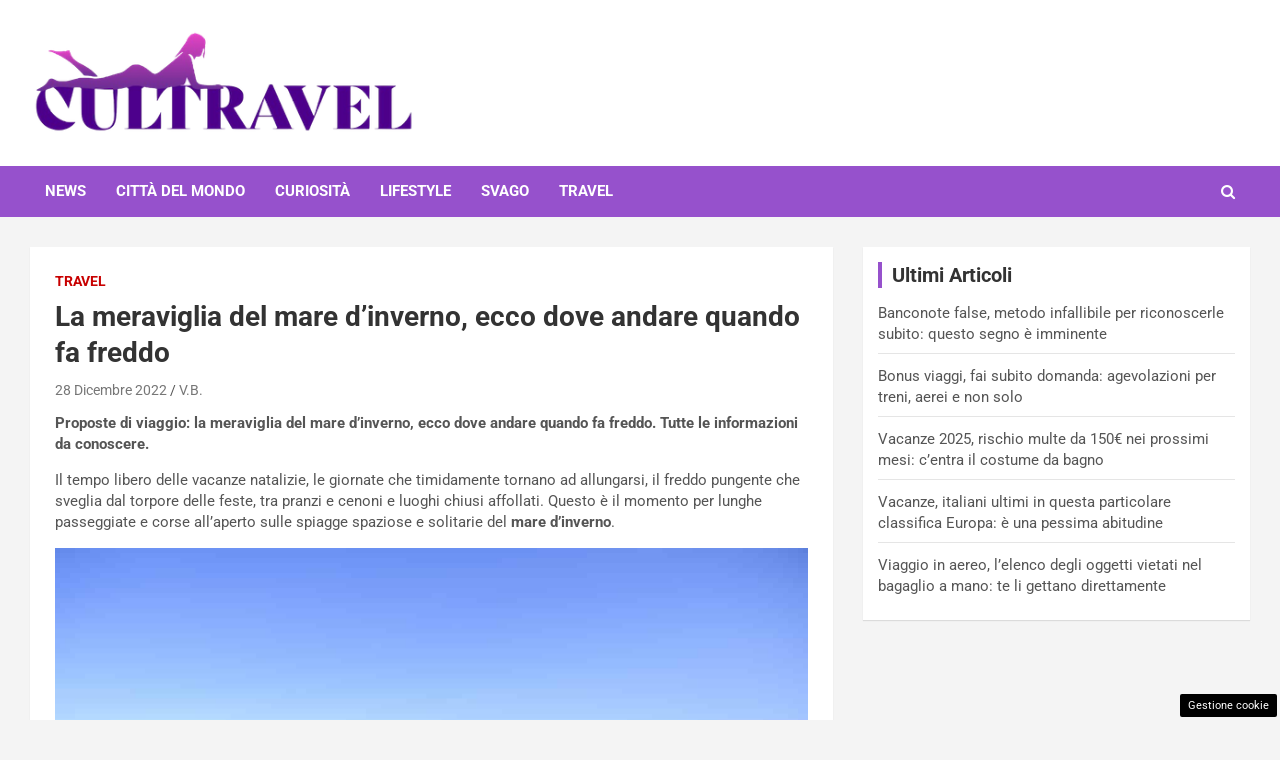

--- FILE ---
content_type: text/html; charset=UTF-8
request_url: https://www.cultravel.it/2022/12/28/mare-dinverno-dove-andare/
body_size: 15213
content:
<!doctype html>
<html lang="it-IT">
<head>
	<meta charset="UTF-8"><link rel="preload" href="https://www.cultravel.it/wp-content/cache/fvm/min/1748620346-cssf519a10b062d5185e25596bcdc1187a8fd9b62854ded4f76a4477a95cc7ee.css" as="style" media="all" />
<link rel="preload" href="https://www.cultravel.it/wp-content/cache/fvm/min/1748620346-css9a384ac363155f5a6435774769e6a6e33370cda1776706d77cc6a19d74bb3.css" as="style" media="all" />
<link rel="preload" href="https://www.cultravel.it/wp-content/cache/fvm/min/1748620346-css7340d20f7825adbe0e25229f470def8d654956dc8a7e276c41dc12b09b354.css" as="style" media="all" />
<link rel="preload" href="https://www.cultravel.it/wp-content/cache/fvm/min/1748620346-cssc6712a5a843f757715d3ec3a5df52353fd029ac9b39a6afb51b99c8a26e84.css" as="style" media="all" />
<link rel="preload" href="https://www.cultravel.it/wp-content/cache/fvm/min/1748620346-cssa16b84dd4668410c9d93f8b36aa86826859a134a9b3b67cce16245b3646db.css" as="style" media="all" />
<link rel="preload" href="https://www.cultravel.it/wp-content/cache/fvm/min/1748620346-css9f96de0153144e130be41cddec19dcad53fe234d44317435d9999b41e7adb.css" as="style" media="all" />
<link rel="preload" href="https://www.cultravel.it/wp-content/cache/fvm/min/1748620346-cssbbe1a6eaf11c95b66ba50bf8ecbcd7d3a9346f7c64d3d6c3df7e5e7dbb661.css" as="style" media="all" /><script data-cfasync="false">if(navigator.userAgent.match(/MSIE|Internet Explorer/i)||navigator.userAgent.match(/Trident\/7\..*?rv:11/i)){var href=document.location.href;if(!href.match(/[?&]iebrowser/)){if(href.indexOf("?")==-1){if(href.indexOf("#")==-1){document.location.href=href+"?iebrowser=1"}else{document.location.href=href.replace("#","?iebrowser=1#")}}else{if(href.indexOf("#")==-1){document.location.href=href+"&iebrowser=1"}else{document.location.href=href.replace("#","&iebrowser=1#")}}}}</script>
<script data-cfasync="false">class FVMLoader{constructor(e){this.triggerEvents=e,this.eventOptions={passive:!0},this.userEventListener=this.triggerListener.bind(this),this.delayedScripts={normal:[],async:[],defer:[]},this.allJQueries=[]}_addUserInteractionListener(e){this.triggerEvents.forEach(t=>window.addEventListener(t,e.userEventListener,e.eventOptions))}_removeUserInteractionListener(e){this.triggerEvents.forEach(t=>window.removeEventListener(t,e.userEventListener,e.eventOptions))}triggerListener(){this._removeUserInteractionListener(this),"loading"===document.readyState?document.addEventListener("DOMContentLoaded",this._loadEverythingNow.bind(this)):this._loadEverythingNow()}async _loadEverythingNow(){this._runAllDelayedCSS(),this._delayEventListeners(),this._delayJQueryReady(this),this._handleDocumentWrite(),this._registerAllDelayedScripts(),await this._loadScriptsFromList(this.delayedScripts.normal),await this._loadScriptsFromList(this.delayedScripts.defer),await this._loadScriptsFromList(this.delayedScripts.async),await this._triggerDOMContentLoaded(),await this._triggerWindowLoad(),window.dispatchEvent(new Event("wpr-allScriptsLoaded"))}_registerAllDelayedScripts(){document.querySelectorAll("script[type=fvmdelay]").forEach(e=>{e.hasAttribute("src")?e.hasAttribute("async")&&!1!==e.async?this.delayedScripts.async.push(e):e.hasAttribute("defer")&&!1!==e.defer||"module"===e.getAttribute("data-type")?this.delayedScripts.defer.push(e):this.delayedScripts.normal.push(e):this.delayedScripts.normal.push(e)})}_runAllDelayedCSS(){document.querySelectorAll("link[rel=fvmdelay]").forEach(e=>{e.setAttribute("rel","stylesheet")})}async _transformScript(e){return await this._requestAnimFrame(),new Promise(t=>{const n=document.createElement("script");let r;[...e.attributes].forEach(e=>{let t=e.nodeName;"type"!==t&&("data-type"===t&&(t="type",r=e.nodeValue),n.setAttribute(t,e.nodeValue))}),e.hasAttribute("src")?(n.addEventListener("load",t),n.addEventListener("error",t)):(n.text=e.text,t()),e.parentNode.replaceChild(n,e)})}async _loadScriptsFromList(e){const t=e.shift();return t?(await this._transformScript(t),this._loadScriptsFromList(e)):Promise.resolve()}_delayEventListeners(){let e={};function t(t,n){!function(t){function n(n){return e[t].eventsToRewrite.indexOf(n)>=0?"wpr-"+n:n}e[t]||(e[t]={originalFunctions:{add:t.addEventListener,remove:t.removeEventListener},eventsToRewrite:[]},t.addEventListener=function(){arguments[0]=n(arguments[0]),e[t].originalFunctions.add.apply(t,arguments)},t.removeEventListener=function(){arguments[0]=n(arguments[0]),e[t].originalFunctions.remove.apply(t,arguments)})}(t),e[t].eventsToRewrite.push(n)}function n(e,t){let n=e[t];Object.defineProperty(e,t,{get:()=>n||function(){},set(r){e["wpr"+t]=n=r}})}t(document,"DOMContentLoaded"),t(window,"DOMContentLoaded"),t(window,"load"),t(window,"pageshow"),t(document,"readystatechange"),n(document,"onreadystatechange"),n(window,"onload"),n(window,"onpageshow")}_delayJQueryReady(e){let t=window.jQuery;Object.defineProperty(window,"jQuery",{get:()=>t,set(n){if(n&&n.fn&&!e.allJQueries.includes(n)){n.fn.ready=n.fn.init.prototype.ready=function(t){e.domReadyFired?t.bind(document)(n):document.addEventListener("DOMContentLoaded2",()=>t.bind(document)(n))};const t=n.fn.on;n.fn.on=n.fn.init.prototype.on=function(){if(this[0]===window){function e(e){return e.split(" ").map(e=>"load"===e||0===e.indexOf("load.")?"wpr-jquery-load":e).join(" ")}"string"==typeof arguments[0]||arguments[0]instanceof String?arguments[0]=e(arguments[0]):"object"==typeof arguments[0]&&Object.keys(arguments[0]).forEach(t=>{delete Object.assign(arguments[0],{[e(t)]:arguments[0][t]})[t]})}return t.apply(this,arguments),this},e.allJQueries.push(n)}t=n}})}async _triggerDOMContentLoaded(){this.domReadyFired=!0,await this._requestAnimFrame(),document.dispatchEvent(new Event("DOMContentLoaded2")),await this._requestAnimFrame(),window.dispatchEvent(new Event("DOMContentLoaded2")),await this._requestAnimFrame(),document.dispatchEvent(new Event("wpr-readystatechange")),await this._requestAnimFrame(),document.wpronreadystatechange&&document.wpronreadystatechange()}async _triggerWindowLoad(){await this._requestAnimFrame(),window.dispatchEvent(new Event("wpr-load")),await this._requestAnimFrame(),window.wpronload&&window.wpronload(),await this._requestAnimFrame(),this.allJQueries.forEach(e=>e(window).trigger("wpr-jquery-load")),window.dispatchEvent(new Event("wpr-pageshow")),await this._requestAnimFrame(),window.wpronpageshow&&window.wpronpageshow()}_handleDocumentWrite(){const e=new Map;document.write=document.writeln=function(t){const n=document.currentScript,r=document.createRange(),i=n.parentElement;let a=e.get(n);void 0===a&&(a=n.nextSibling,e.set(n,a));const s=document.createDocumentFragment();r.setStart(s,0),s.appendChild(r.createContextualFragment(t)),i.insertBefore(s,a)}}async _requestAnimFrame(){return new Promise(e=>requestAnimationFrame(e))}static run(){const e=new FVMLoader(["keydown","mousemove","touchmove","touchstart","touchend","wheel"]);e._addUserInteractionListener(e)}}FVMLoader.run();</script><meta name="viewport" content="width=device-width, initial-scale=1, shrink-to-fit=no"><meta name='robots' content='index, follow, max-image-preview:large, max-snippet:-1, max-video-preview:-1' /><title>La meraviglia del mare d&#039;inverno, ecco dove andare quando fa freddo</title><meta name="description" content="Proposte di viaggio: la meraviglia del mare d&#039;inverno, ecco dove andare quando fa freddo, ecco tutte le informazioni da conoscere" /><link rel="canonical" href="https://www.cultravel.it/2022/12/28/mare-dinverno-dove-andare/" /><meta property="og:locale" content="it_IT" /><meta property="og:type" content="article" /><meta property="og:title" content="La meraviglia del mare d&#039;inverno, ecco dove andare quando fa freddo" /><meta property="og:description" content="Proposte di viaggio: la meraviglia del mare d&#039;inverno, ecco dove andare quando fa freddo, ecco tutte le informazioni da conoscere" /><meta property="og:url" content="https://www.cultravel.it/2022/12/28/mare-dinverno-dove-andare/" /><meta property="og:site_name" content="CulTravel" /><meta property="article:published_time" content="2022-12-28T11:30:38+00:00" /><meta property="og:image" content="https://www.cultravel.it/wp-content/uploads/2022/12/mare_inverno_dove_andare_cultravel_20221227.jpg" /><meta property="og:image:width" content="1200" /><meta property="og:image:height" content="799" /><meta property="og:image:type" content="image/jpeg" /><meta name="author" content="V.B." /><meta name="twitter:card" content="summary_large_image" /><meta name="twitter:label1" content="Scritto da" /><meta name="twitter:data1" content="V.B." /><meta name="twitter:label2" content="Tempo di lettura stimato" /><meta name="twitter:data2" content="4 minuti" /><script type="application/ld+json" class="yoast-schema-graph">{"@context":"https://schema.org","@graph":[{"@type":"Article","@id":"https://www.cultravel.it/2022/12/28/mare-dinverno-dove-andare/#article","isPartOf":{"@id":"https://www.cultravel.it/2022/12/28/mare-dinverno-dove-andare/"},"author":{"name":"V.B.","@id":"https://www.cultravel.it/#/schema/person/28724c6651c948c67f6ad25ccc5494f7"},"headline":"La meraviglia del mare d&#8217;inverno, ecco dove andare quando fa freddo","datePublished":"2022-12-28T11:30:38+00:00","mainEntityOfPage":{"@id":"https://www.cultravel.it/2022/12/28/mare-dinverno-dove-andare/"},"wordCount":532,"publisher":{"@id":"https://www.cultravel.it/#organization"},"image":{"@id":"https://www.cultravel.it/2022/12/28/mare-dinverno-dove-andare/#primaryimage"},"thumbnailUrl":"https://www.cultravel.it/wp-content/uploads/2022/12/mare_inverno_dove_andare_cultravel_20221227.jpg","articleSection":["Travel"],"inLanguage":"it-IT"},{"@type":"WebPage","@id":"https://www.cultravel.it/2022/12/28/mare-dinverno-dove-andare/","url":"https://www.cultravel.it/2022/12/28/mare-dinverno-dove-andare/","name":"La meraviglia del mare d'inverno, ecco dove andare quando fa freddo","isPartOf":{"@id":"https://www.cultravel.it/#website"},"primaryImageOfPage":{"@id":"https://www.cultravel.it/2022/12/28/mare-dinverno-dove-andare/#primaryimage"},"image":{"@id":"https://www.cultravel.it/2022/12/28/mare-dinverno-dove-andare/#primaryimage"},"thumbnailUrl":"https://www.cultravel.it/wp-content/uploads/2022/12/mare_inverno_dove_andare_cultravel_20221227.jpg","datePublished":"2022-12-28T11:30:38+00:00","description":"Proposte di viaggio: la meraviglia del mare d'inverno, ecco dove andare quando fa freddo, ecco tutte le informazioni da conoscere","breadcrumb":{"@id":"https://www.cultravel.it/2022/12/28/mare-dinverno-dove-andare/#breadcrumb"},"inLanguage":"it-IT","potentialAction":[{"@type":"ReadAction","target":["https://www.cultravel.it/2022/12/28/mare-dinverno-dove-andare/"]}]},{"@type":"ImageObject","inLanguage":"it-IT","@id":"https://www.cultravel.it/2022/12/28/mare-dinverno-dove-andare/#primaryimage","url":"https://www.cultravel.it/wp-content/uploads/2022/12/mare_inverno_dove_andare_cultravel_20221227.jpg","contentUrl":"https://www.cultravel.it/wp-content/uploads/2022/12/mare_inverno_dove_andare_cultravel_20221227.jpg","width":1200,"height":799,"caption":"La meraviglia del mare d'inverno, ecco dove andare quando fa freddo (Spiaggia del Salento, Foto di Elia Clerici da Pixabay)"},{"@type":"BreadcrumbList","@id":"https://www.cultravel.it/2022/12/28/mare-dinverno-dove-andare/#breadcrumb","itemListElement":[{"@type":"ListItem","position":1,"name":"Home","item":"https://www.cultravel.it/"},{"@type":"ListItem","position":2,"name":"La meraviglia del mare d&#8217;inverno, ecco dove andare quando fa freddo"}]},{"@type":"WebSite","@id":"https://www.cultravel.it/#website","url":"https://www.cultravel.it/","name":"CulTravel","description":"","publisher":{"@id":"https://www.cultravel.it/#organization"},"potentialAction":[{"@type":"SearchAction","target":{"@type":"EntryPoint","urlTemplate":"https://www.cultravel.it/?s={search_term_string}"},"query-input":{"@type":"PropertyValueSpecification","valueRequired":true,"valueName":"search_term_string"}}],"inLanguage":"it-IT"},{"@type":"Organization","@id":"https://www.cultravel.it/#organization","name":"CulTravel","url":"https://www.cultravel.it/","logo":{"@type":"ImageObject","inLanguage":"it-IT","@id":"https://www.cultravel.it/#/schema/logo/image/","url":"https://www.cultravel.it/wp-content/uploads/2022/11/cropped-cultravel.png","contentUrl":"https://www.cultravel.it/wp-content/uploads/2022/11/cropped-cultravel.png","width":420,"height":115,"caption":"CulTravel"},"image":{"@id":"https://www.cultravel.it/#/schema/logo/image/"}},{"@type":"Person","@id":"https://www.cultravel.it/#/schema/person/28724c6651c948c67f6ad25ccc5494f7","name":"V.B.","image":{"@type":"ImageObject","inLanguage":"it-IT","@id":"https://www.cultravel.it/#/schema/person/image/","url":"https://secure.gravatar.com/avatar/f590c6ddf41c9b00ded0a5fd3d03f94329218f82947fd43942573b01f042aae5?s=96&d=mm&r=g","contentUrl":"https://secure.gravatar.com/avatar/f590c6ddf41c9b00ded0a5fd3d03f94329218f82947fd43942573b01f042aae5?s=96&d=mm&r=g","caption":"V.B."},"url":"https://www.cultravel.it/author/valeria-bellagamba/"}]}</script><link rel="alternate" type="application/rss+xml" title="CulTravel &raquo; Feed" href="https://www.cultravel.it/feed/" /><link rel="alternate" type="application/rss+xml" title="CulTravel &raquo; Feed dei commenti" href="https://www.cultravel.it/comments/feed/" /><meta name="google-site-verification" content="ri4rkKHZMksrSN5AuS_18DYgfNfDORMDhDt9Dy_Spuo" />
	
	<link rel="profile" href="https://gmpg.org/xfn/11">

	
	<style media="all">img:is([sizes="auto" i],[sizes^="auto," i]){contain-intrinsic-size:3000px 1500px}</style>
	
	
	
	
	
	
	
	
	
	
	
	
	
	
	
	
	
	
	
	
	
	
	
	





<link rel='stylesheet' id='wp-block-library-css' href='https://www.cultravel.it/wp-content/cache/fvm/min/1748620346-cssf519a10b062d5185e25596bcdc1187a8fd9b62854ded4f76a4477a95cc7ee.css' type='text/css' media='all' />
<style id='classic-theme-styles-inline-css' type='text/css' media="all">/*! This file is auto-generated */
.wp-block-button__link{color:#fff;background-color:#32373c;border-radius:9999px;box-shadow:none;text-decoration:none;padding:calc(.667em + 2px) calc(1.333em + 2px);font-size:1.125em}.wp-block-file__button{background:#32373c;color:#fff;text-decoration:none}</style>
<style id='global-styles-inline-css' type='text/css' media="all">:root{--wp--preset--aspect-ratio--square:1;--wp--preset--aspect-ratio--4-3:4/3;--wp--preset--aspect-ratio--3-4:3/4;--wp--preset--aspect-ratio--3-2:3/2;--wp--preset--aspect-ratio--2-3:2/3;--wp--preset--aspect-ratio--16-9:16/9;--wp--preset--aspect-ratio--9-16:9/16;--wp--preset--color--black:#000000;--wp--preset--color--cyan-bluish-gray:#abb8c3;--wp--preset--color--white:#ffffff;--wp--preset--color--pale-pink:#f78da7;--wp--preset--color--vivid-red:#cf2e2e;--wp--preset--color--luminous-vivid-orange:#ff6900;--wp--preset--color--luminous-vivid-amber:#fcb900;--wp--preset--color--light-green-cyan:#7bdcb5;--wp--preset--color--vivid-green-cyan:#00d084;--wp--preset--color--pale-cyan-blue:#8ed1fc;--wp--preset--color--vivid-cyan-blue:#0693e3;--wp--preset--color--vivid-purple:#9b51e0;--wp--preset--gradient--vivid-cyan-blue-to-vivid-purple:linear-gradient(135deg,rgba(6,147,227,1) 0%,rgb(155,81,224) 100%);--wp--preset--gradient--light-green-cyan-to-vivid-green-cyan:linear-gradient(135deg,rgb(122,220,180) 0%,rgb(0,208,130) 100%);--wp--preset--gradient--luminous-vivid-amber-to-luminous-vivid-orange:linear-gradient(135deg,rgba(252,185,0,1) 0%,rgba(255,105,0,1) 100%);--wp--preset--gradient--luminous-vivid-orange-to-vivid-red:linear-gradient(135deg,rgba(255,105,0,1) 0%,rgb(207,46,46) 100%);--wp--preset--gradient--very-light-gray-to-cyan-bluish-gray:linear-gradient(135deg,rgb(238,238,238) 0%,rgb(169,184,195) 100%);--wp--preset--gradient--cool-to-warm-spectrum:linear-gradient(135deg,rgb(74,234,220) 0%,rgb(151,120,209) 20%,rgb(207,42,186) 40%,rgb(238,44,130) 60%,rgb(251,105,98) 80%,rgb(254,248,76) 100%);--wp--preset--gradient--blush-light-purple:linear-gradient(135deg,rgb(255,206,236) 0%,rgb(152,150,240) 100%);--wp--preset--gradient--blush-bordeaux:linear-gradient(135deg,rgb(254,205,165) 0%,rgb(254,45,45) 50%,rgb(107,0,62) 100%);--wp--preset--gradient--luminous-dusk:linear-gradient(135deg,rgb(255,203,112) 0%,rgb(199,81,192) 50%,rgb(65,88,208) 100%);--wp--preset--gradient--pale-ocean:linear-gradient(135deg,rgb(255,245,203) 0%,rgb(182,227,212) 50%,rgb(51,167,181) 100%);--wp--preset--gradient--electric-grass:linear-gradient(135deg,rgb(202,248,128) 0%,rgb(113,206,126) 100%);--wp--preset--gradient--midnight:linear-gradient(135deg,rgb(2,3,129) 0%,rgb(40,116,252) 100%);--wp--preset--font-size--small:13px;--wp--preset--font-size--medium:20px;--wp--preset--font-size--large:36px;--wp--preset--font-size--x-large:42px;--wp--preset--spacing--20:0.44rem;--wp--preset--spacing--30:0.67rem;--wp--preset--spacing--40:1rem;--wp--preset--spacing--50:1.5rem;--wp--preset--spacing--60:2.25rem;--wp--preset--spacing--70:3.38rem;--wp--preset--spacing--80:5.06rem;--wp--preset--shadow--natural:6px 6px 9px rgba(0, 0, 0, 0.2);--wp--preset--shadow--deep:12px 12px 50px rgba(0, 0, 0, 0.4);--wp--preset--shadow--sharp:6px 6px 0px rgba(0, 0, 0, 0.2);--wp--preset--shadow--outlined:6px 6px 0px -3px rgba(255, 255, 255, 1), 6px 6px rgba(0, 0, 0, 1);--wp--preset--shadow--crisp:6px 6px 0px rgba(0, 0, 0, 1)}:where(.is-layout-flex){gap:.5em}:where(.is-layout-grid){gap:.5em}body .is-layout-flex{display:flex}.is-layout-flex{flex-wrap:wrap;align-items:center}.is-layout-flex>:is(*,div){margin:0}body .is-layout-grid{display:grid}.is-layout-grid>:is(*,div){margin:0}:where(.wp-block-columns.is-layout-flex){gap:2em}:where(.wp-block-columns.is-layout-grid){gap:2em}:where(.wp-block-post-template.is-layout-flex){gap:1.25em}:where(.wp-block-post-template.is-layout-grid){gap:1.25em}.has-black-color{color:var(--wp--preset--color--black)!important}.has-cyan-bluish-gray-color{color:var(--wp--preset--color--cyan-bluish-gray)!important}.has-white-color{color:var(--wp--preset--color--white)!important}.has-pale-pink-color{color:var(--wp--preset--color--pale-pink)!important}.has-vivid-red-color{color:var(--wp--preset--color--vivid-red)!important}.has-luminous-vivid-orange-color{color:var(--wp--preset--color--luminous-vivid-orange)!important}.has-luminous-vivid-amber-color{color:var(--wp--preset--color--luminous-vivid-amber)!important}.has-light-green-cyan-color{color:var(--wp--preset--color--light-green-cyan)!important}.has-vivid-green-cyan-color{color:var(--wp--preset--color--vivid-green-cyan)!important}.has-pale-cyan-blue-color{color:var(--wp--preset--color--pale-cyan-blue)!important}.has-vivid-cyan-blue-color{color:var(--wp--preset--color--vivid-cyan-blue)!important}.has-vivid-purple-color{color:var(--wp--preset--color--vivid-purple)!important}.has-black-background-color{background-color:var(--wp--preset--color--black)!important}.has-cyan-bluish-gray-background-color{background-color:var(--wp--preset--color--cyan-bluish-gray)!important}.has-white-background-color{background-color:var(--wp--preset--color--white)!important}.has-pale-pink-background-color{background-color:var(--wp--preset--color--pale-pink)!important}.has-vivid-red-background-color{background-color:var(--wp--preset--color--vivid-red)!important}.has-luminous-vivid-orange-background-color{background-color:var(--wp--preset--color--luminous-vivid-orange)!important}.has-luminous-vivid-amber-background-color{background-color:var(--wp--preset--color--luminous-vivid-amber)!important}.has-light-green-cyan-background-color{background-color:var(--wp--preset--color--light-green-cyan)!important}.has-vivid-green-cyan-background-color{background-color:var(--wp--preset--color--vivid-green-cyan)!important}.has-pale-cyan-blue-background-color{background-color:var(--wp--preset--color--pale-cyan-blue)!important}.has-vivid-cyan-blue-background-color{background-color:var(--wp--preset--color--vivid-cyan-blue)!important}.has-vivid-purple-background-color{background-color:var(--wp--preset--color--vivid-purple)!important}.has-black-border-color{border-color:var(--wp--preset--color--black)!important}.has-cyan-bluish-gray-border-color{border-color:var(--wp--preset--color--cyan-bluish-gray)!important}.has-white-border-color{border-color:var(--wp--preset--color--white)!important}.has-pale-pink-border-color{border-color:var(--wp--preset--color--pale-pink)!important}.has-vivid-red-border-color{border-color:var(--wp--preset--color--vivid-red)!important}.has-luminous-vivid-orange-border-color{border-color:var(--wp--preset--color--luminous-vivid-orange)!important}.has-luminous-vivid-amber-border-color{border-color:var(--wp--preset--color--luminous-vivid-amber)!important}.has-light-green-cyan-border-color{border-color:var(--wp--preset--color--light-green-cyan)!important}.has-vivid-green-cyan-border-color{border-color:var(--wp--preset--color--vivid-green-cyan)!important}.has-pale-cyan-blue-border-color{border-color:var(--wp--preset--color--pale-cyan-blue)!important}.has-vivid-cyan-blue-border-color{border-color:var(--wp--preset--color--vivid-cyan-blue)!important}.has-vivid-purple-border-color{border-color:var(--wp--preset--color--vivid-purple)!important}.has-vivid-cyan-blue-to-vivid-purple-gradient-background{background:var(--wp--preset--gradient--vivid-cyan-blue-to-vivid-purple)!important}.has-light-green-cyan-to-vivid-green-cyan-gradient-background{background:var(--wp--preset--gradient--light-green-cyan-to-vivid-green-cyan)!important}.has-luminous-vivid-amber-to-luminous-vivid-orange-gradient-background{background:var(--wp--preset--gradient--luminous-vivid-amber-to-luminous-vivid-orange)!important}.has-luminous-vivid-orange-to-vivid-red-gradient-background{background:var(--wp--preset--gradient--luminous-vivid-orange-to-vivid-red)!important}.has-very-light-gray-to-cyan-bluish-gray-gradient-background{background:var(--wp--preset--gradient--very-light-gray-to-cyan-bluish-gray)!important}.has-cool-to-warm-spectrum-gradient-background{background:var(--wp--preset--gradient--cool-to-warm-spectrum)!important}.has-blush-light-purple-gradient-background{background:var(--wp--preset--gradient--blush-light-purple)!important}.has-blush-bordeaux-gradient-background{background:var(--wp--preset--gradient--blush-bordeaux)!important}.has-luminous-dusk-gradient-background{background:var(--wp--preset--gradient--luminous-dusk)!important}.has-pale-ocean-gradient-background{background:var(--wp--preset--gradient--pale-ocean)!important}.has-electric-grass-gradient-background{background:var(--wp--preset--gradient--electric-grass)!important}.has-midnight-gradient-background{background:var(--wp--preset--gradient--midnight)!important}.has-small-font-size{font-size:var(--wp--preset--font-size--small)!important}.has-medium-font-size{font-size:var(--wp--preset--font-size--medium)!important}.has-large-font-size{font-size:var(--wp--preset--font-size--large)!important}.has-x-large-font-size{font-size:var(--wp--preset--font-size--x-large)!important}:where(.wp-block-post-template.is-layout-flex){gap:1.25em}:where(.wp-block-post-template.is-layout-grid){gap:1.25em}:where(.wp-block-columns.is-layout-flex){gap:2em}:where(.wp-block-columns.is-layout-grid){gap:2em}:root :where(.wp-block-pullquote){font-size:1.5em;line-height:1.6}</style>
<link rel='stylesheet' id='adser-css' href='https://www.cultravel.it/wp-content/cache/fvm/min/1748620346-css9a384ac363155f5a6435774769e6a6e33370cda1776706d77cc6a19d74bb3.css' type='text/css' media='all' />
<link rel='stylesheet' id='bootstrap-style-css' href='https://www.cultravel.it/wp-content/cache/fvm/min/1748620346-css7340d20f7825adbe0e25229f470def8d654956dc8a7e276c41dc12b09b354.css' type='text/css' media='all' />
<link rel='stylesheet' id='font-awesome-style-css' href='https://www.cultravel.it/wp-content/cache/fvm/min/1748620346-cssc6712a5a843f757715d3ec3a5df52353fd029ac9b39a6afb51b99c8a26e84.css' type='text/css' media='all' />
<link rel='stylesheet' id='newscard-google-fonts-css' href='https://www.cultravel.it/wp-content/cache/fvm/min/1748620346-cssa16b84dd4668410c9d93f8b36aa86826859a134a9b3b67cce16245b3646db.css' type='text/css' media='all' />
<link rel='stylesheet' id='owl-carousel-css' href='https://www.cultravel.it/wp-content/cache/fvm/min/1748620346-css9f96de0153144e130be41cddec19dcad53fe234d44317435d9999b41e7adb.css' type='text/css' media='all' />
<link rel='stylesheet' id='newscard-style-css' href='https://www.cultravel.it/wp-content/cache/fvm/min/1748620346-cssbbe1a6eaf11c95b66ba50bf8ecbcd7d3a9346f7c64d3d6c3df7e5e7dbb661.css' type='text/css' media='all' />
<script type="text/javascript" src="https://www.cultravel.it/wp-includes/js/jquery/jquery.min.js?ver=3.7.1" id="jquery-core-js"></script>
<script type="text/javascript" src="https://www.cultravel.it/wp-includes/js/jquery/jquery-migrate.min.js?ver=3.4.1" id="jquery-migrate-js"></script>






<script>var adser = {"pagetype":"article","category":["Travel"],"category_iab":[""],"hot":false,"cmp":"clickio","cmp_params":"\/\/clickiocmp.com\/t\/consent_230907.js","_adkaora":"https:\/\/cdn.adkaora.space\/nextmediaweb\/generic\/prod\/adk-init.js","_adsense":"ca-pub-9542286991579742","_mgid":"https:\/\/jsc.mgid.com\/c\/u\/cultravel.it.1391462.js","_teads":"175635","_fluid_player":"https:\/\/prebidcdn.e-volution.ai\/cultravel\/pbconfig.min.js"}</script>



<script defer src="https://www.googletagmanager.com/gtag/js?id=G-NEDEC6N3RJ"></script>
<script>
    window.dataLayer = window.dataLayer || [];
    function gtag(){dataLayer.push(arguments);}
    gtag('js', new Date());
    gtag('config', 'G-NEDEC6N3RJ');
</script>
<style media="all">#tca-sticky{display:none}@media only screen and (max-width:600px){BODY{margin-top:100px!important}#tca-sticky{display:flex}}</style>

	<style type="text/css" media="all">::selection{background-color:#9651cc;color:#fff}::-moz-selection{background-color:#9651cc;color:#fff}a,a:hover,a:focus,a:active,.site-title a:hover,.site-title a:focus,.site-title a:active,.top-stories-bar .top-stories-lists .marquee a:hover,.entry-title a:hover,.entry-title a:focus,.entry-title a:active,.post-boxed .entry-title a:hover,.site-footer .widget-area .post-boxed .entry-title a:hover,.entry-meta a:hover,.entry-meta a:focus,.post-boxed .entry-meta a:hover,.site-footer .widget-area .post-boxed .entry-meta a:hover,.entry-meta .tag-links a,.nav-links a:hover,.widget ul li a:hover,.comment-metadata a.comment-edit-link,.widget_tag_cloud a:hover,.widget_categories .current-cat a,.widget_nav_menu ul li.current_page_item>a,.widget_nav_menu ul li.current_page_ancestor>a,.widget_nav_menu ul li.current-menu-item>a,.widget_nav_menu ul li.current-menu-ancestor>a,.widget_pages ul li.current_page_item>a,.widget_pages ul li.current_page_ancestor>a,.woocommerce.widget_product_categories ul.product-categories .cat-parent>a,.woocommerce.widget_product_categories ul.product-categories .current-cat a,.woocommerce .star-rating,.woocommerce .star-rating:before{color:#9651cc}.navigation-bar{background-color:#9651cc}.main-navigation .dropdown-menu a:hover,.main-navigation .dropdown-menu a.current-menu-item,.main-navigation li ul li:hover>a,.main-navigation li ul li.current-menu-item>a,.main-navigation li ul li.current-menu-ancestor>a,.main-navigation ul li li.current_page_item>a,.main-navigation li ul li.current_page_ancestor>a{color:#9651cc}@media (max-width:991px){.main-navigation ul li.current_page_item>a,.main-navigation ul li.current_page_ancestor>a,.main-navigation ul li.current-menu-item>a,.main-navigation ul li.current-menu-ancestor>a,.main-navigation ul li a:hover,.main-navigation ul li a:focus,.main-navigation ul li.show>a,.main-navigation ul li:hover>a,.main-navigation .dropdown-menu a:hover,.main-navigation .dropdown-menu a.current-menu-item,.main-navigation li ul li:hover>a,.main-navigation li ul li.current-menu-item>a,.main-navigation li ul li.current-menu-ancestor>a,.main-navigation ul li li.current_page_item>a,.main-navigation li ul li.current_page_ancestor>a{color:#9651cc}}.btn-theme,.btn-outline-theme:hover,.btn-outline-info:not(:disabled):not(.disabled).active,.btn-outline-info:not(:disabled):not(.disabled):active,.show>.btn-outline-info.dropdown-toggle,input[type="reset"],input[type="button"],input[type="submit"],button[type="submit"],.back-to-top a,#bbpress-forums button,div.bbp-submit-wrapper button,.bbp_widget_login .button,.navigation.pagination .current,.navigation.pagination a:hover,.page-links span,.page-links a:hover span,.woocommerce #respond input#submit,.woocommerce a.button,.woocommerce button.button,.woocommerce input.button,.woocommerce #respond input#submit.alt,.woocommerce a.button.alt,.woocommerce button.button.alt,.woocommerce input.button.alt,.woocommerce-cart .wc-proceed-to-checkout a.checkout-button,.woocommerce input.button:disabled,.woocommerce input.button:disabled[disabled],.woocommerce input.button:disabled:hover,.woocommerce input.button:disabled[disabled]:hover,.woocommerce button.button:disabled,.woocommerce button.button:disabled[disabled],.woocommerce button.button.alt.disabled,.woocommerce button.button.alt.disabled:hover,.woocommerce span.onsale,.woocommerce .widget_price_filter .ui-slider .ui-slider-range,.woocommerce .widget_price_filter .ui-slider .ui-slider-handle{background-color:#9651cc}.btn-outline-theme{border-color:#9651cc}.btn-outline-theme,.navigation.post-navigation .nav-links a:hover{color:#9651cc}.theme-color,.format-quote blockquote:before{color:#9651cc}.theme-bg-color,.post.sticky .entry-header:before{background-color:#9651cc}.stories-title,.widget-title{border-color:#9651cc}.top-stories-bar .top-stories-label .flash-icon{background-color:#8224e3}.top-stories-bar .top-stories-label .flash-icon:before,.top-stories-bar .top-stories-label .flash-icon:after{border-color:#8224e3}.entry-meta .cat-links a.cat-links-1,.entry-meta .cat-links a.cat-links-1:hover,.post-boxed .entry-meta .cat-links a.cat-links-1,.post-boxed .entry-meta .cat-links a.cat-links-1:hover,.site-footer .widget-area .post-boxed .entry-meta .cat-links a.cat-links-1,.site-footer .widget-area .post-boxed .entry-meta .cat-links a.cat-links-1:hover{color:#8224e3}.post-img-wrap .entry-meta .cat-links a.cat-links-1,.post-img-wrap .entry-meta .cat-links a.cat-links-1:hover,.post-boxed .post-img-wrap .entry-meta .cat-links a.cat-links-1,.post-boxed .post-img-wrap .entry-meta .cat-links a.cat-links-1:hover,.post-block .post-img-wrap+.entry-header .entry-meta .cat-links a.cat-links-1,.post-block .post-img-wrap+.entry-header .entry-meta .cat-links a.cat-links-1:hover,.site-footer .widget-area .post-boxed .post-img-wrap .entry-meta .cat-links a.cat-links-1,.site-footer .widget-area .post-boxed .post-img-wrap .entry-meta .cat-links a.cat-links-1:hover,.site-footer .widget-area .post-block .post-img-wrap+.entry-header .entry-meta .cat-links a.cat-links-1,.site-footer .widget-area .post-block .post-img-wrap+.entry-header .entry-meta .cat-links a.cat-links-1:hover{background-color:#8224e3;color:#fff}.entry-meta .cat-links a.cat-links-7,.entry-meta .cat-links a.cat-links-7:hover,.post-boxed .entry-meta .cat-links a.cat-links-7,.post-boxed .entry-meta .cat-links a.cat-links-7:hover,.site-footer .widget-area .post-boxed .entry-meta .cat-links a.cat-links-7,.site-footer .widget-area .post-boxed .entry-meta .cat-links a.cat-links-7:hover{color:#8224e3}.post-img-wrap .entry-meta .cat-links a.cat-links-7,.post-img-wrap .entry-meta .cat-links a.cat-links-7:hover,.post-boxed .post-img-wrap .entry-meta .cat-links a.cat-links-7,.post-boxed .post-img-wrap .entry-meta .cat-links a.cat-links-7:hover,.post-block .post-img-wrap+.entry-header .entry-meta .cat-links a.cat-links-7,.post-block .post-img-wrap+.entry-header .entry-meta .cat-links a.cat-links-7:hover,.site-footer .widget-area .post-boxed .post-img-wrap .entry-meta .cat-links a.cat-links-7,.site-footer .widget-area .post-boxed .post-img-wrap .entry-meta .cat-links a.cat-links-7:hover,.site-footer .widget-area .post-block .post-img-wrap+.entry-header .entry-meta .cat-links a.cat-links-7,.site-footer .widget-area .post-block .post-img-wrap+.entry-header .entry-meta .cat-links a.cat-links-7:hover{background-color:#8224e3;color:#fff}</style>

		<style type="text/css" media="all">.site-title,.site-description{position:absolute;clip:rect(1px,1px,1px,1px)}</style>
		</head>

<body class="wp-singular post-template-default single single-post postid-4319 single-format-standard wp-custom-logo wp-theme-newscard-pro theme-body group-blog">

<div id="page" class="site">
	<a class="skip-link screen-reader-text" href="#content">Skip to content</a>
	
	<header id="masthead" class="site-header">
				<nav class="navbar navbar-expand-lg d-block">
			<div class="navbar-head" >
				<div class="container">
					<div class="row navbar-head-row align-items-center">
						<div class="col-lg-4">
							<div class="site-branding navbar-brand">
								<a href="https://www.cultravel.it/" class="custom-logo-link" rel="home"><img width="420" height="115" src="https://www.cultravel.it/wp-content/uploads/2022/11/cropped-cultravel.png" class="custom-logo" alt="CulTravel" decoding="async" srcset="https://www.cultravel.it/wp-content/uploads/2022/11/cropped-cultravel.png 420w, https://www.cultravel.it/wp-content/uploads/2022/11/cropped-cultravel-300x82.png 300w" sizes="(max-width: 420px) 100vw, 420px" /></a>									<h2 class="site-title"><a href="https://www.cultravel.it/" rel="home">CulTravel</a></h2>
															</div>
						</div>
											</div>
				</div>
			</div>
			<div class="navigation-bar" id="sticky-navigation-bar">
				<div class="navigation-bar-top">
					<div class="container">
						<button class="navbar-toggler menu-toggle" type="button" data-toggle="collapse" data-target="#navbarCollapse" aria-controls="navbarCollapse" aria-expanded="false" aria-label="Toggle navigation"></button>
						<span class="search-toggle"></span>
					</div>
					<div class="search-bar">
						<div class="container">
							<div class="search-block off">
								<form action="https://www.cultravel.it/" method="get" class="search-form">
	<label class="assistive-text"> Search </label>
	<div class="input-group">
		<input type="search" value="" placeholder="Search" class="form-control s" name="s">
		<div class="input-group-prepend">
			<button class="btn btn-theme">Search</button>
		</div>
	</div>
</form>
							</div>
						</div>
					</div>
				</div>
				<div class="navbar-main">
					<div class="container">
						<div class="collapse navbar-collapse" id="navbarCollapse">
							<div id="site-navigation" class="main-navigation nav-uppercase" role="navigation">
								<ul class="nav-menu navbar-nav d-lg-block"><li id="menu-item-33" class="menu-item menu-item-type-taxonomy menu-item-object-category menu-item-33"><a href="https://www.cultravel.it/news/">News</a></li>
<li id="menu-item-30" class="menu-item menu-item-type-taxonomy menu-item-object-category menu-item-30"><a href="https://www.cultravel.it/citta-del-mondo/">Città del mondo</a></li>
<li id="menu-item-31" class="menu-item menu-item-type-taxonomy menu-item-object-category menu-item-31"><a href="https://www.cultravel.it/curiosita/">Curiosità</a></li>
<li id="menu-item-32" class="menu-item menu-item-type-taxonomy menu-item-object-category menu-item-32"><a href="https://www.cultravel.it/lifestyle/">Lifestyle</a></li>
<li id="menu-item-34" class="menu-item menu-item-type-taxonomy menu-item-object-category menu-item-34"><a href="https://www.cultravel.it/svago/">Svago</a></li>
<li id="menu-item-35" class="menu-item menu-item-type-taxonomy menu-item-object-category current-post-ancestor current-menu-parent current-post-parent menu-item-35"><a href="https://www.cultravel.it/travel/">Travel</a></li>
</ul>							</div>
						</div>
						<div class="nav-search">
							<span class="search-toggle"></span>
						</div>
					</div>
				</div>
			</div>
		</nav>

		
		
			</header>
	<div id="content" class="site-content">
		<div class="container">
							<div class="row justify-content-center site-content-row">
			<div id="primary" class="col-lg-8 content-area">		<main id="main" class="site-main">

				<div class="post-4319 post type-post status-publish format-standard has-post-thumbnail hentry category-travel">

		
				<div class="entry-meta category-meta">
					<div class="cat-links">
				<a class="cat-links-4" href="https://www.cultravel.it/travel/">Travel</a>
			</div>
				</div>

			
					<header class="entry-header">
				<h1 class="entry-title">La meraviglia del mare d&#8217;inverno, ecco dove andare quando fa freddo</h1>
									<div class="entry-meta">
						<div class="date"><a href="https://www.cultravel.it/2022/12/28/mare-dinverno-dove-andare/" title="La meraviglia del mare d&#8217;inverno, ecco dove andare quando fa freddo">28 Dicembre 2022</a> </div> <div class="by-author vcard author"><a href="https://www.cultravel.it/author/valeria-bellagamba/">V.B.</a> </div>											</div>
								</header>
		
			<div class="entry-content">
				<p><strong>Proposte di viaggio: la meraviglia del mare d&#8217;inverno, ecco dove andare quando fa freddo. Tutte le informazioni da conoscere.</strong></p>
<p>Il tempo libero delle vacanze natalizie, le giornate che timidamente tornano ad allungarsi, il freddo pungente che sveglia dal torpore delle feste, tra pranzi e cenoni e luoghi chiusi affollati. Questo è il momento per lunghe passeggiate e corse all&#8217;aperto sulle spiagge spaziose e solitarie del <strong>mare d&#8217;inverno</strong>.</p>
<figure id="attachment_4322" aria-describedby="caption-attachment-4322" style="width: 1200px" class="wp-caption alignnone"><img fetchpriority="high" decoding="async" class="size-full wp-image-4322" src="https://www.cultravel.it/wp-content/uploads/2022/12/mare_inverno_dove_andare_cultravel_20221227.jpg" alt="mare inverno dove andare" width="1200" height="799" srcset="https://www.cultravel.it/wp-content/uploads/2022/12/mare_inverno_dove_andare_cultravel_20221227.jpg 1200w, https://www.cultravel.it/wp-content/uploads/2022/12/mare_inverno_dove_andare_cultravel_20221227-300x200.jpg 300w, https://www.cultravel.it/wp-content/uploads/2022/12/mare_inverno_dove_andare_cultravel_20221227-1024x682.jpg 1024w, https://www.cultravel.it/wp-content/uploads/2022/12/mare_inverno_dove_andare_cultravel_20221227-768x511.jpg 768w" sizes="(max-width: 1200px) 100vw, 1200px" /><figcaption id="caption-attachment-4322" class="wp-caption-text">La meraviglia del mare d&#8217;inverno, ecco dove andare quando fa freddo (Spiaggia del Salento, Foto di Elia Clerici da Pixabay)</figcaption></figure>
<div class="adser-block"><div id='tca-atf' class='tca tca-300x250'></div></div><p>Comunemente si pensa al mare con il sole e le spiagge affollate di ombrelloni, lettini e bagnanti. Il mare caldo e spensierato dell&#8217;estate, nelle località più belle d&#8217;Italia. Queste stesse località, però, sono bellissime anche in inverno.</p>
<p>Quando le spiagge finalmente si liberano e diventano lunghe distese di sabbia che portano fino al mare senza più ostacoli. E dove il mare è selvaggio e impetuoso oppure calmo e piatto nella placida bassa marea.</p>
<p>I colori azzurro e rosa del tramonto rendono ancora più belle le <strong>spiagge in inverno</strong>. Qui vi segnaliamo alcuni dei <strong>posti imperdibili d&#8217;Italia dove vivere il mare d&#8217;inverno</strong> e anche divertirsi.</p>
<div class="adser-block"><div id="tca-inarticle-mgid"></div></div><h2><strong>La meraviglia del mare d&#8217;inverno, ecco dove andare quando fa freddo</strong></h2>
<p>L&#8217;Italia ha un&#8217;offerta pazzesca di <strong>località di mare</strong>, tra spiagge di sabbia, scogliere, porti turistici, pinete sulla spiaggia. Luoghi bellissimi da visitare anche in inverno. Eccone alcuni.</p>
<p><strong>Rimini</strong>. La città top delle vacanze al mare per tutti è da vistare assolutamente anche durante l&#8217;inverno. Qui trovate spiagge enormi, completamente libere, dove fare lunghe passeggiate con tutta la famiglia. I vostri cani potranno scorrazzare in libertà. Rimini, poi, è molto vitale anche durante l&#8217;inverno, con ristoranti, bar e tanti locali aperti e una offerta imperdibile di spettacoli ed eventi culturali.</p><div class="adser-block"><div id='tca-middle' class='tca tca-300x250'></div></div>
<p><strong>San Vincenzo</strong>. Sul versante opposto della penisola italiana, il Mar Tirreno offre grandi spiagge selvagge come quella di San Vincenzo, in provincia di Livorno, sulla spettacolare <strong>Costa degli Etruschi</strong>. Qui potete fare una immersione piena nella natura, su vastissime spiagge libere dove affacciano vaste pinete. Ammirare il tramonto nel pomeriggio sarà un&#8217;esperienza emozionante.</p>
<p><strong>Sabaudia</strong>. Per chi abita a Roma e dintorni, la spiaggia più bella è quella di Sabaudia, al Circeo, una meraviglia in estate e in inverno, dove scappare anche per un giorno soltanto. La sua lunghissima spiaggia, costeggiata da laghi, lagune e oasi naturali, insieme al promontorio del Circeo, vi regalerà uno scenario rigenerante di libertà.</p><div class="adser-block"><div id='inRead'></div></div>
<h3><strong>La costa del Salento</strong></h3>
<p>Infine, se avete in programma un lungo viaggio alla scoperta delle località naturali più spettacolari, non potete perdervi il <strong>Salento</strong> e le sue meraviglie. Non solo per l&#8217;estate e le attività balneari ma anche per l&#8217;inverno.</p>
<figure id="attachment_4323" aria-describedby="caption-attachment-4323" style="width: 740px" class="wp-caption alignnone"><img decoding="async" class="size-full wp-image-4323" src="https://www.cultravel.it/wp-content/uploads/2022/12/spiaggia_inverno_cultravel_20221227.jpg" alt="mare inverno dove andare" width="740" height="420" srcset="https://www.cultravel.it/wp-content/uploads/2022/12/spiaggia_inverno_cultravel_20221227.jpg 740w, https://www.cultravel.it/wp-content/uploads/2022/12/spiaggia_inverno_cultravel_20221227-300x170.jpg 300w" sizes="(max-width: 740px) 100vw, 740px" /><figcaption id="caption-attachment-4323" class="wp-caption-text">Mare d&#8217;inverno (Foto di lauratwoschool da Pixabay)</figcaption></figure><div class="adser-block"><div id='tca-btf' class='tca tca-300x250'></div></div>
<p>Visitare le <strong>spiagge sabbiose e bianche dello Ionio</strong> o le <strong>baie rocciose dell&#8217;Adriatico</strong> quando la luce è tenue e di traverso, il mare impetuoso e le località balneari desolate vi regalerà uno spettacolo unico. Paesaggi forse un p malinconici ma sicuramente romantici e un senso di libertà impagabile.</p>
<div id="tca-native" class="tca tca-native"></div>			</div>

			</div>

	<nav class="navigation post-navigation" aria-label="Articoli">
		<h2 class="screen-reader-text">Navigazione articoli</h2>
		<div class="nav-links"><div class="nav-previous"><a href="https://www.cultravel.it/2022/12/28/trucco-non-pagare-bagaglio-aereo/" rel="prev">Il trucco geniale per non pagare il bagaglio che spopola sul web</a></div><div class="nav-next"><a href="https://www.cultravel.it/2022/12/28/stare-insieme-2023-festeggiate-capodanno/" rel="next">Se volete stare insieme per tutto il 2023, festeggiate qui Capodanno</a></div></div>
	</nav>
		</main>
	</div>


<aside id="secondary" class="col-lg-4 widget-area" role="complementary">
	<div class="sticky-sidebar">
		
		<section id="recent-posts-3" class="widget widget_recent_entries">
		<h3 class="widget-title">Ultimi Articoli</h3>
		<ul>
											<li>
					<a href="https://www.cultravel.it/2025/06/05/banconote-false-metodo-infallibile-per-riconoscerle-subito-questo-segno-e-imminente/">Banconote false, metodo infallibile per riconoscerle subito: questo segno è imminente</a>
									</li>
											<li>
					<a href="https://www.cultravel.it/2025/06/05/bonus-viaggi-fai-subito-domanda-agevolazioni-per-treni-aerei-e-non-solo/">Bonus viaggi, fai subito domanda: agevolazioni per treni, aerei e non solo</a>
									</li>
											<li>
					<a href="https://www.cultravel.it/2025/06/05/vacanze-2025-rischio-multe-da-150e-nei-prossimi-mesi-centra-il-costume-da-bagno/">Vacanze 2025, rischio multe da 150€ nei prossimi mesi: c&#8217;entra il costume da bagno</a>
									</li>
											<li>
					<a href="https://www.cultravel.it/2025/06/05/vacanze-italiani-ultimi-in-questa-particolare-classifica-europa-e-una-pessima-abitudine/">Vacanze, italiani ultimi in questa particolare classifica Europa: è una pessima abitudine</a>
									</li>
											<li>
					<a href="https://www.cultravel.it/2025/06/04/viaggio-in-aereo-lelenco-degli-oggetti-vietati-nel-bagaglio-a-mano-te-li-gettano-direttamente/">Viaggio in aereo, l&#8217;elenco degli oggetti vietati nel bagaglio a mano: te li gettano direttamente</a>
									</li>
					</ul>

		</section>	</div>
</aside>
					</div>
		</div>
	</div>
			<footer id="colophon" class="site-footer" role="contentinfo">
			
			
							<div class="site-info">
					<div class="container">
						<div class="row">
															<div class="copyright col-12">
																			<div class="custom-content">
											Cultravel.it di proprietà di WEB 365 SRL - Via Nicola Marchese 10, 00141 Roma (RM) - Codice Fiscale e Partita I.V.A. 12279101005
Cultravel.it non è una testata giornalistica, in quanto viene aggiornato senza alcuna periodicità. Non può pertanto considerarsi un prodotto editoriale ai sensi della legge n. 62 del 07.03.2001

<div> <a href="/privacy-policy/">Privacy Policy</a> - <a href="/disclaimer/">Disclaimer</a></div>										</div>
																	</div>
													</div>
					</div>
				</div>
					</footer>
		<div class="back-to-top"><a title="Go to Top" href="#masthead"></a></div>
</div>

<script type="speculationrules">
{"prefetch":[{"source":"document","where":{"and":[{"href_matches":"\/*"},{"not":{"href_matches":["\/wp-*.php","\/wp-admin\/*","\/wp-content\/uploads\/*","\/wp-content\/*","\/wp-content\/plugins\/*","\/wp-content\/themes\/newscard-pro\/*","\/*\\?(.+)"]}},{"not":{"selector_matches":"a[rel~=\"nofollow\"]"}},{"not":{"selector_matches":".no-prefetch, .no-prefetch a"}}]},"eagerness":"conservative"}]}
</script>
<script type="text/javascript" src="https://www.cultravel.it/wp-content/themes/newscard-pro/assets/library/bootstrap/js/popper.min.js?ver=1.12.9" id="popper-script-js"></script>
<script type="text/javascript" src="https://www.cultravel.it/wp-content/themes/newscard-pro/assets/library/bootstrap/js/bootstrap.min.js?ver=4.0.0" id="bootstrap-script-js"></script>
<script type="text/javascript" src="https://www.cultravel.it/wp-content/themes/newscard-pro/assets/library/owl-carousel/owl.carousel.min.js?ver=2.3.4" id="owl-carousel-js"></script>
<script type="text/javascript" src="https://www.cultravel.it/wp-content/themes/newscard-pro/assets/library/owl-carousel/owl.carousel-settings.js?ver=6.8.1" id="newscard-owl-carousel-js"></script>
<script type="text/javascript" src="https://www.cultravel.it/wp-content/themes/newscard-pro/assets/library/matchHeight/jquery.matchHeight-min.js?ver=0.7.2" id="jquery-match-height-js"></script>
<script type="text/javascript" src="https://www.cultravel.it/wp-content/themes/newscard-pro/assets/library/matchHeight/jquery.matchHeight-settings.js?ver=6.8.1" id="newscard-match-height-js"></script>
<script type="text/javascript" src="https://www.cultravel.it/wp-content/themes/newscard-pro/assets/js/skip-link-focus-fix.js?ver=20151215" id="newscard-skip-link-focus-fix-js"></script>
<script type="text/javascript" src="https://www.cultravel.it/wp-content/themes/newscard-pro/assets/library/sticky/jquery.sticky.js?ver=1.0.4" id="jquery-sticky-js"></script>
<script type="text/javascript" src="https://www.cultravel.it/wp-content/themes/newscard-pro/assets/library/sticky/jquery.sticky-settings.js?ver=6.8.1" id="newscard-jquery-sticky-js"></script>
<script type="text/javascript" src="https://www.cultravel.it/wp-content/themes/newscard-pro/assets/js/scripts.js?ver=6.8.1" id="newscard-scripts-js"></script>
<script>var dadasuite365WebPushData = {"site":"www.cultravel.it","site_url":"https:\/\/www.cultravel.it","vapid_key":"BOyz-sEfcU-Mrud5-WPe40aHg2Fq5y8KElxnUprtj60iCQC4FRuKl6HsYFKLI1lbr0mpJ7-ADwVap-FSdME5WD8","dadasuite_365_webpush_api":"https:\/\/sensor03.dadapush.it\/api\/push","debug":0,"banner_ask_push":0}
 const applicationServerKey = dadasuite365WebPushData['vapid_key'];</script><script src="https://www.cultravel.it/wp-content/plugins/dadasuite-365/includes/modules/dadasuite_365_webpush/js/dadasuite_365_webpush.min.js?v=1.7.2"></script>
<script>
    document.addEventListener('DOMContentLoaded', function() {
        var s = document.createElement('script');
        s.type = 'text/javascript';
        s.async = true;
        s.src = 'https://a.thecoreadv.com/s/cultravel/ads.js';
        var sc = document.getElementsByTagName('script')[0];
        sc.parentNode.insertBefore(s, sc);
    });
</script>
<div id="tca-sticky" class="tca-sticky">
    <div class="tca-sticky-container">
        <div id='tca-skin-mob' class='tca tca-320x100'></div>
    </div>
    <span class="tca-sticky-close" onclick="document.body.style.cssText = 'margin-top: 0 !important';document.getElementById('tca-sticky').style.display = 'none';"></span>
</div>

<a href="#" class="cmp_settings_button" onclick="if(window.__lxG__consent__!==undefined&&window.__lxG__consent__.getState()!==null){window.__lxG__consent__.showConsent()} else {alert('This function only for users from European Economic Area (EEA)')}; return false">Gestione cookie</a><script src="https://code.jquery.com/jquery-3.7.0.min.js" integrity="sha256-2Pmvv0kuTBOenSvLm6bvfBSSHrUJ+3A7x6P5Ebd07/g=" crossorigin="anonymous"></script><script>
    function uuidGenerator(){var x=new Date().getTime(),r=performance&&performance.now&&1e3*performance.now()||0;return"xxxxxxxx-xxxx-4xxx-yxxx-xxxxxxxxxxxx".replace(/[xy]/g,function(n){var o=16*Math.random();return x>0?(o=(x+o)%16|0,x=Math.floor(x/16)):(o=(r+o)%16|0,r=Math.floor(r/16)),("x"===n?o:3&o|8).toString(16)})}
    adser.uid = localStorage.getItem("adser-uid");
    if (!adser.uid) { adser.uid =  uuidGenerator(); localStorage.setItem("adser-uid", adser.uid);}
    adser.pageid =  uuidGenerator();
</script>
<script>
let referer = document.referrer;
let currentPage = '/2022/12/28/mare-dinverno-dove-andare/'
let title = 'La+meraviglia+del+mare+d%26%23039%3Binverno%2C+ecco+dove+andare+quando+fa+freddo'
let tc = 'cultravelit'
let dadaS = new WebSocket("wss://ws.dadalytics.it:9502/?tc=" + tc + "&r=" + referer + '&c=' + currentPage + '&t=' + title);
dadaS.onopen = function(e) {

};
dadaS.onmessage = function(event) {
  console.log(`[message] ${event.data}`);
};
dadaS.onclose = function(event) {
  if (event.wasClean) {
	  	console.log("close",event.reason )
  } else {
    console.log("closed not clean")
  }
};
dadaS.onerror = function(error) {
  console.log(`[error]`, error);
};
function dadaCheckIdle() {
    var t;
    window.onload = dadaResetTime;
    window.onmousemove = dadaResetTime;
    window.onmousedown = dadaResetTime;  // catches touchscreen presses as well      
    window.ontouchstart = dadaResetTime; // catches touchscreen swipes as well      
    window.ontouchmove = dadaResetTime;  // required by some devices 
    window.onclick = dadaResetTime;      // catches touchpad clicks as well
    window.onkeydown = dadaResetTime;   
    window.addEventListener('scroll', dadaResetTime, true); // improved; see comments

    function dadaIdleCallback() {
      dadaS.close()
    }

    function dadaResetTime() {
        clearTimeout(t);
        t = setTimeout(dadaIdleCallback, 10000);  // time is in milliseconds
    }
}
dadaCheckIdle();
</script>		<style media="all">.video-embed-wrapper{position:relative;width:100%;height:0;padding-bottom:56.25%;background:#000;cursor:pointer;overflow:hidden;border-radius:8px}.video-embed-wrapper.loading::after{content:'';position:absolute;top:50%;left:50%;width:40px;height:40px;margin:-20px 0 0 -20px;border:3px solid rgba(255,255,255,.3);border-top:3px solid #fff;border-radius:50%;animation:spin 1s linear infinite}@keyframes spin{0%{transform:rotate(0deg)}100%{transform:rotate(360deg)}}.video-thumbnail{position:absolute;top:0;left:0;width:100%;height:100%;object-fit:cover;transition:opacity .3s ease}.video-play-button{position:absolute;top:50%;left:50%;transform:translate(-50%,-50%);width:68px;height:48px;z-index:2;transition:transform .2s ease}.video-play-button:hover{transform:translate(-50%,-50%) scale(1.1)}.video-embed-wrapper .video-embed-iframe{position:absolute;top:0;left:0;width:100%;height:100%;border:0;border-radius:8px}.video-embed-iframe:not(.video-embed-wrapper .video-embed-iframe){position:relative;width:100%;height:auto;min-height:315px;border:0;border-radius:8px}</style>
		<script>!function(){"use strict";let e=!1,t,r;const n={scrollThreshold:200,loadDelay:2e3,fallbackTimeout:5e3};function o(){e||(e=!0,requestAnimationFrame(()=>{a(),i()}))}function a(){const e=document.querySelectorAll("iframe[data-src]");if(!e.length)return;"IntersectionObserver"in window?(t=new IntersectionObserver(e=>{e.forEach(e=>{e.isIntersecting&&(s(e.target),t.unobserve(e.target))})},{rootMargin:n.scrollThreshold+"px",threshold:.1}),e.forEach(e=>{e.getAttribute("data-src").includes("youtube.com")&&l(e),t.observe(e)})):e.forEach(s)}function l(e){const t=document.createElement("div");t.className="video-embed-wrapper";const r=c(e.getAttribute("data-src"));if(r){const e=document.createElement("img");e.className="video-thumbnail",e.src=`https://i.ytimg.com/vi_webp/${r}/maxresdefault.webp`,e.alt="Video thumbnail",e.loading="lazy",e.onerror=()=>{e.src=`https://i.ytimg.com/vi/${r}/maxresdefault.jpg`},t.appendChild(e)}const n=document.createElement("div");n.className="video-play-button",n.innerHTML='<svg viewBox="0 0 68 48" width="68" height="48"><path d="M66.52,7.74c-0.78-2.93-2.49-5.41-5.42-6.19C55.79,.13,34,0,34,0S12.21,.13,6.9,1.55 C3.97,2.33,2.27,4.81,1.48,7.74C0.06,13.05,0,24,0,24s0.06,10.95,1.48,16.26c0.78,2.93,2.49,5.41,5.42,6.19 C12.21,47.87,34,48,34,48s21.79-0.13,27.1-1.55c2.93-0.78,4.64-3.26,5.42-6.19C67.94,34.95,68,24,68,24S67.94,13.05,66.52,7.74z" fill="#f00"/><path d="M 45,24 27,14 27,34" fill="#fff"/></svg>',t.appendChild(n),t.addEventListener("click",()=>{t.classList.add("loading"),s(e,!0)},{once:!0}),e.parentNode.insertBefore(t,e),t.appendChild(e)}function s(e,t=!1){if(!e.getAttribute("data-src")||e.getAttribute("src"))return;const r=e.getAttribute("data-src"),n=t&&r.includes("youtube.com")?r+(r.includes("?")?"&":"?")+"autoplay=1&mute=1":r;e.setAttribute("src",n),e.className="video-embed-iframe";const o=e.closest(".video-embed-wrapper");if(o){o.classList.remove("loading");const e=o.querySelector(".video-thumbnail"),t=o.querySelector(".video-play-button");e&&(e.style.opacity="0"),t&&(t.style.display="none")}}function i(){const e=[];document.querySelector(".twitter-tweet")&&e.push({src:"https://platform.twitter.com/widgets.js",id:"twitter-wjs"}),document.querySelector(".instagram-media")&&e.push({src:"//www.instagram.com/embed.js",id:"instagram-embed"}),document.querySelector(".tiktok-embed")&&e.push({src:"https://www.tiktok.com/embed.js",id:"tiktok-embed"}),e.forEach((e,t)=>{setTimeout(()=>{if(!document.getElementById(e.id)){const t=document.createElement("script");t.id=e.id,t.src=e.src,t.async=!0,document.head.appendChild(t)}},500*t)})}function c(e){const t=e.match(/(?:youtube\.com\/(?:[^\/]+\/.+\/|(?:v|e(?:mbed)?)\/|.*[?&]v=)|youtu\.be\/)([^"&?\/\s]{11})/);return t?t[1]:null}let d=!1;function u(){d||(d=!0,clearTimeout(r),setTimeout(o,n.loadDelay))}"loading"===document.readyState?document.addEventListener("DOMContentLoaded",()=>{r=setTimeout(o,n.fallbackTimeout),document.addEventListener("scroll",u,{passive:!0,once:!0}),document.addEventListener("click",u,{once:!0}),document.addEventListener("touchstart",u,{passive:!0,once:!0})}):(r=setTimeout(o,n.fallbackTimeout),document.addEventListener("scroll",u,{passive:!0,once:!0}),document.addEventListener("click",u,{once:!0}),document.addEventListener("touchstart",u,{passive:!0,once:!0})),window.addEventListener("beforeunload",()=>{t&&t.disconnect(),r&&clearTimeout(r)})}();</script>
		
</body>
</html>
<!--Cached using Nginx-Helper on 2026-02-02 02:49:05. It took 54 queries executed in 0,043 seconds.-->
<!--Visit http://wordpress.org/extend/plugins/nginx-helper/faq/ for more details-->